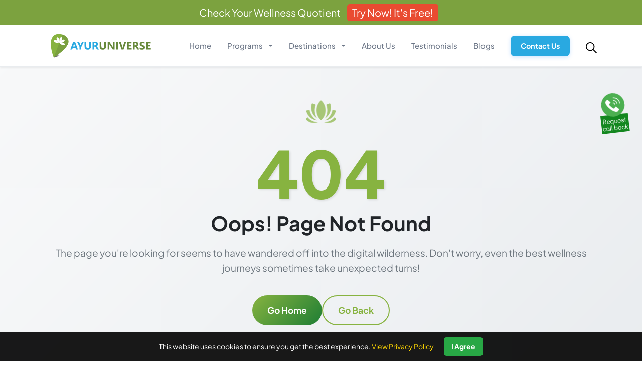

--- FILE ---
content_type: text/html; charset=utf-8
request_url: https://www.ayuruniverse.com/200hrs-ashtanga-yoga-teacher-training/in-ut-rishikesh/hsyoga/p
body_size: 14832
content:

<!DOCTYPE html>
<html lang="en">
<head>
    <meta charset="UTF-8">
    <meta name="viewport" content="width=device-width, initial-scale=1.0">
    
    <!-- Primary Meta Tags -->
    <!-- <meta name="csrf-token" content="WnU5enwp89VzbUlxwFZIoRLY073G8kNjC8iCta1RkLh93G0T16pH8gU4yzf4ZaYd"> -->
    <!-- <meta charset="utf-8"> -->
    <meta http-equiv="X-UA-Compatible" content="IE=edge">
    <!-- <meta name="viewport" content="width=device-width, initial-scale=1"> -->
    <link rel="icon" type="image/x-icon" href="/static/images/favicon.ico">
    

    <title>404 - Page Not Found | AyurUniverse</title>

    
        <meta name="title" content="AyurUniverse">
        <meta property="og:title" content="AyurUniverse">
        <meta name="twitter:title" content="AyurUniverse">
    
    
<meta name="description" content="The page you're looking for doesn't exist. Discover authentic Ayurvedic wellness centers and rejuvenation packages across India on AyurUniverse.">
<meta property="og:description" content="The page you're looking for doesn't exist. Discover authentic Ayurvedic wellness centers and rejuvenation packages across India on AyurUniverse. ">
<meta name="twitter:description" content="The page you're looking for doesn't exist. Discover authentic Ayurvedic wellness centers and rejuvenation packages across India on AyurUniverse.">

    
    
    <meta property="og:image" content="/static/images/AyurUniverse_logo.png">
    <meta name="twitter:image" content="/static/images/AyurUniverse_logo.png">
    
    <!-- Open Graph / Facebook -->
    <meta property="og:type" content="website"> 
    <meta property="og:url" content="https://www.ayuruniverse.com/200hrs-ashtanga-yoga-teacher-training/in-ut-rishikesh/hsyoga/p">
    <meta property="og:image:width" content="1200">
    <meta property="og:image:height" content="630">
    <meta property="og:site_name" content="AyurUniverse">
    <meta property="og:locale" content="en_US">
    
    <!-- Twitter -->
    <meta property="twitter:card" content="summary_large_image">
    <meta property="twitter:url" content="https://www.ayuruniverse.com/200hrs-ashtanga-yoga-teacher-training/in-ut-rishikesh/hsyoga/p">
    <!-- Additional SEO Meta Tags -->
    <meta name="author" content="AyurUniverse">
    <meta name="robots" content="index, follow, max-snippet:-1, max-image-preview:large, max-video-preview:-1" />
    <meta name="language" content="English">
    <meta name="revisit-after" content="7 days">
    <meta name="distribution" content="global">
    <meta name="theme-color" content="#28a745">
    <meta name="msapplication-TileColor" content="#28a745">
    <meta name="mobile-web-app-capable" content="yes">
    <meta name="apple-mobile-web-app-status-bar-style" content="default">
    <meta name="apple-mobile-web-app-title" content="AyurUniverse">
    <meta name="geo.region" content="IN" />
    <meta name="geo.placename" content="India" />
    <meta name="geo.position" content="20.5937;78.9629" />
    <meta name="ICBM" content="20.5937, 78.9629" />
    
    <!-- Security Headers -->
    <meta http-equiv="X-Content-Type-Options" content="nosniff">
    <!-- <meta http-equiv="X-Frame-Options" content="DENY"> -->
    <meta http-equiv="Referrer-Policy" content="strict-origin-when-cross-origin">
    
    <!-- Canonical URL -->
    <link rel="canonical" href="https://www.ayuruniverse.com/200hrs-ashtanga-yoga-teacher-training/in-ut-rishikesh/hsyoga/p">

    
    
    
    
    
    <!-- Resource Hints -->
    <link rel="dns-prefetch" href="//cdn.jsdelivr.net">
    <link rel="preconnect" href="https://cdn.jsdelivr.net" crossorigin>
    
    <!-- Bootstrap CSS with preload -->
    <link rel="preload" href="https://cdn.jsdelivr.net/npm/bootstrap@5.3.0/dist/css/bootstrap.min.css" as="style" onload="this.onload=null;this.rel='stylesheet'" defer>
    <noscript><link rel="stylesheet" href="https://cdn.jsdelivr.net/npm/bootstrap@5.3.0/dist/css/bootstrap.min.css"></noscript>
    
    <!-- Bootstrap Icons CSS -->
    <link rel="stylesheet" href="https://cdn.jsdelivr.net/npm/bootstrap-icons@1.11.0/font/bootstrap-icons.css" defer>
    <link rel="preload" href="/static/fonts/plus-jakarta-sans/plus-jakarta-sans-v11-latin-500.woff2" as="font" type="font/woff2" crossorigin>
    <link rel="preload" href="/static/fonts/plus-jakarta-sans/plus-jakarta-sans-v11-latin-700.woff2" as="font" type="font/woff2" crossorigin>
    <link rel="preload" href="/static/fonts/plus-jakarta-sans/plus-jakarta-sans-v11-latin-regular.woff2" as="font" type="font/woff2" crossorigin>
    <link rel="preload" href="/static/fonts/plus-jakarta-sans/plus-jakarta-sans-v11-latin-800.woff2" as="font" type="font/woff2" crossorigin>

    
    
    <!-- Custom CSS -->
    
    <script>
        window.addEventListener('load', function () {
          setTimeout(function () {
            const script = document.createElement('script');
            script.defer = true;
            script.src = "https://www.kenyt.ai/botapp/ChatbotUI/dist/js/bot-loader.js";
            script.type = "text/javascript";
            script.setAttribute('data-bot', '261113445');
            script.onerror = function () {
              console.warn('Chatbot script failed to load');
            };
            document.body.appendChild(script);
          }, 5000); // 5 seconds delay
        });
    </script>
    
<link rel="stylesheet" href="/static/css/style.css">
<style>
.error-page {
    min-height: 80vh;
    display: flex;
    align-items: center;
    justify-content: center;
    background: linear-gradient(135deg, #f8f9fa 0%, #e9ecef 100%);
    padding: 60px 0;
}

.error-content {
    text-align: center;
    padding: 0 20px;
}

.error-code {
    font-size: 8rem;
    font-weight: 800;
    color: var(--primary-green);
    line-height: 1;
    margin-bottom: 20px;
    text-shadow: 2px 2px 4px rgba(0,0,0,0.1);
}

.error-title {
    font-size: 2.5rem;
    font-weight: 700;
    color: var(--text-dark);
    margin-bottom: 20px;
    font-family: 'Plus Jakarta Sans', sans-serif;
}

.error-description {
    font-size: 1.2rem;
    color: var(--text-muted);
    margin-bottom: 40px;
    line-height: 1.6;
}

.error-actions {
    display: flex;
    gap: 20px;
    justify-content: center;
    flex-wrap: wrap;
    margin-bottom: 40px;
}

.btn-primary-custom {
    background: linear-gradient(135deg, var(--primary-green) 0%, var(--dark-green) 100%);
    color: white;
    padding: 15px 30px;
    border-radius: 50px;
    text-decoration: none;
    font-weight: 600;
    font-size: 1.1rem;
    transition: var(--transition);
    border: none;
    cursor: pointer;
    display: inline-flex;
    align-items: center;
    gap: 10px;
}

.btn-primary-custom:hover {
    transform: translateY(-2px);
    box-shadow: 0 8px 25px rgba(135, 179, 64, 0.3);
    color: white;
    text-decoration: none;
}

.btn-secondary-custom {
    background: transparent;
    color: var(--primary-green);
    padding: 15px 30px;
    border: 2px solid var(--primary-green);
    border-radius: 50px;
    text-decoration: none;
    font-weight: 600;
    font-size: 1.1rem;
    transition: var(--transition);
    cursor: pointer;
    display: inline-flex;
    align-items: center;
    gap: 10px;
}

.btn-secondary-custom:hover {
    background: var(--primary-green);
    color: white;
    transform: translateY(-2px);
    box-shadow: 0 8px 25px rgba(135, 179, 64, 0.2);
    text-decoration: none;
}

.helpful-links {
    background: white;
    border-radius: 15px;
    padding: 30px;
    box-shadow: var(--shadow);
    margin-top: 40px;
}

.helpful-links h3 {
    color: var(--text-dark);
    margin-bottom: 20px;
    font-size: 1.5rem;
    font-weight: 600;
}

.links-grid {
    display: grid;
    grid-template-columns: repeat(auto-fit, minmax(200px, 1fr));
    gap: 15px;
}

.link-item {
    display: block;
    padding: 15px;
    background: var(--light-gray);
    border-radius: 10px;
    text-decoration: none;
    color: var(--text-dark);
    transition: var(--transition);
    text-align: center;
    font-weight: 500;
}

.link-item:hover {
    background: var(--primary-green);
    color: white;
    transform: translateY(-2px);
    text-decoration: none;
}

.lotus-icon {
    width: 60px;
    height: 60px;
    margin: 0 auto 20px;
    opacity: 0.7;
}

@media (max-width: 768px) {
    .error-code {
        font-size: 6rem;
    }
    
    .error-title {
        font-size: 2rem;
    }
    
    .error-description {
        font-size: 1.1rem;
    }
    
    .error-actions {
        flex-direction: column;
        align-items: center;
    }
    
    .btn-primary-custom,
    .btn-secondary-custom {
        width: 100%;
        max-width: 300px;
        justify-content: center;
    }
}
</style>

    <style>
        .cookie-consent {
            position: fixed;
            bottom: 0;
            left: 0;
            width: 100%;
            background-color: rgba(0, 0, 0, 0.9);
            color: #fff;
            text-align: center;
            padding: 10px 20px;
            display: flex;
            justify-content: center;
            align-items: center;
            font-size: 14px;
            z-index: 1000;
        }

        .cookie-consent p {
            margin: 0px 20px 0px 0px;
            /*flex: 1;*/
        }

        .cookie-consent a {
            color: #ffd700;
            text-decoration: underline;
        }

        #accept-cookies {
            background-color: #28a745;
            color: white;
            border: none;
            padding: 8px 15px;
            cursor: pointer;
            font-weight: bold;
            border-radius: 5px;
        }

        #accept-cookies:hover {
            background-color: #218838;
        }
        .fixed-strip {
            background-color: #7ca23f;
            height: 50px;
            align-items: center;
        }
        .fixed-top {
            position: fixed;
            top: 0;
            right: 0;
            left: 0;
            z-index: 1030;
        }
        .fixed-strip-content {
            color: #ffffff;
            font-size: 20px;
        }
        .consultation-btn {
            color: #ffffff;
            font-size: 20px;
            background-color: #e94b31;
            border: none;
            margin: 0px 10px;
            padding: 2px 10px;
            border-radius: 5px;
            cursor: pointer;
        }
        @media (max-width: 768px) {
            .cookie-consent  {
                display: block;
            }
            #accept-cookies{
                margin-top: 10px;
            }
        }
	@media (max-width: 600px) {
	   .fixed-strip-content {
		font-size: 14px;
	   }
	   .consultation-btn {
		font-size: 15px;
	   }
	}
    </style>
    <!-- Google Tag Manager -->
<script>(function(w,d,s,l,i){w[l]=w[l]||[];w[l].push({'gtm.start':
new Date().getTime(),event:'gtm.js'});var f=d.getElementsByTagName(s)[0],
j=d.createElement(s),dl=l!='dataLayer'?'&l='+l:'';j.async=true;j.src=
'https://www.googletagmanager.com/gtm.js?id='+i+dl;f.parentNode.insertBefore(j,f);
})(window,document,'script','dataLayer','GTM-KTGQR7');</script>
<!-- End Google Tag Manager -->

<script src="https://cdn.pagesense.io/js/907543738/9c0f94b05b22466f96ecbf7b7fe15fe1.js"></script>

</head>
<body>
   <!-- Google Tag Manager (noscript) -->
<noscript><iframe src="https://www.googletagmanager.com/ns.html?id=GTM-KTGQR7"
height="0" width="0" style="display:none;visibility:hidden"></iframe></noscript>
<!-- End Google Tag Manager (noscript) --> 
    <header class="header">
        <!-- Desktop Navigation -->
        <div class="row fixed-top fixed-strip">
            <div class="col-md-12 text-center">
                <div>
                    <span class="fixed-strip-content">Check Your Wellness Quotient</span>
                    <a href="/wellness-quotient"><button class="consultation-btn waves-effect waves-light">Try Now! It's Free!</button></a>
                </div>
            </div>
        </div>
        <nav class="navbar navbar-expand-lg navbar-light bg-white shadow-sm sticky-top d-none d-lg-block" style="margin-top: 50px;">
            <div class="container">
                <a class="navbar-brand" href="/">
                    <img src="/static/images/AyurUniverse_logo.svg" alt="AyurUniverse Logo" class="logo-icon" loading="lazy">
                </a>
                
                <!-- Navigation Menu -->
                <ul class="navbar-nav ms-auto">
                    <li class="nav-item">
                        <a class="nav-link" href="/">Home</a>
                    </li>
                    <li class="nav-item dropdown">
                        <a class="nav-link dropdown-toggle" href="#" role="button" data-bs-toggle="dropdown" aria-expanded="false">
                            Programs
                        </a>
                        <div class="dropdown-menu mega-dropdown">
                            <div class="sub-menu mega-menu mega-menu-column-4 slignitemleftm" id="programs-data">
                                <!-- <div class="list-item">
                                    <h6 class="dropdown-header">Wellness</h6>
                                    <a class="dropdown-item" href="/packages/detoxification">Detoxification</a>
                                    <a class="dropdown-item" href="/packages/rejuvenation">Rejuvenation</a>
                                    <a class="dropdown-item" href="/packages/weight-management">Weight Management</a>
                                    <a class="dropdown-item" href="/packages/beauty-care">Beauty Care</a>
                                    <a class="dropdown-item" href="/packages/destress">Destress</a>
                                </div> -->
                                <div class="list-item">
                                    <h6 class="dropdown-header">Ailments</h6>
                                    <a class="dropdown-item" href="/packages/arthritis">Arthritis</a>
                                    <a class="dropdown-item" href="/packages/diabetes">Diabetes</a>
                                    <a class="dropdown-item" href="/packages/insomnia">Insomnia</a>
                                    <a class="dropdown-item" href="/packages/infertility">Infertility</a>
                                    <a class="dropdown-item" href="/packages/psoriasis">Psoriasis</a>
                                    <a class="dropdown-item" href="/packages/pcod">PCOD</a>
                                    <a class="dropdown-item" href="/packages/post-delivery-mother-care">Post Delivery Mother Care</a>
                                </div>
                                <div class="list-item">
                                    <h6 class="dropdown-header">Yoga</h6>
                                    <a class="dropdown-item" href="/packages/yoga-teacher-training">Yoga Teacher Training</a>
                                    <a class="dropdown-item" href="/packages/yoga-retreat">Yoga Retreat</a>
                                </div>
                                <div class="list-item">
                                    <h6 class="dropdown-header">Other Programs</h6>
                                    <a class="dropdown-item" href="/ayurvedic-hospitals/centers">Ayurvedic Hospitals</a>
                                    <a class="dropdown-item" href="/ashrams/centers">Ashrams</a>
                                    <a class="dropdown-item" href="/nabh-certified/centers">NABH Certified</a>
                                    <a class="dropdown-item" href="/luxury-retreats/centers">Luxury Retreats</a>
                                </div>
                            </div>
                        </div>
                    </li>
                    <li class="nav-item dropdown">
                        <a class="nav-link dropdown-toggle" href="#" role="button" data-bs-toggle="dropdown" aria-expanded="false">
                            Destinations
                        </a>
                        <div class="dropdown-menu mega-dropdown" style="max-width: 450px;">
                            <div class="row" id="destinations-data">
                                <div class="row"><div class="col-md-6"><div><h6 class="dropdown-header"><a href="/centers/india" style="cursor: pointer; text-decoration: none; color: inherit;">India</a></h6><a class="dropdown-item" href="/centers/india/kerala">Kerala</a><a class="dropdown-item" href="/centers/india/goa">Goa</a><a class="dropdown-item" href="/centers/india/uttarakhand">Rishikesh</a><a class="dropdown-item" href="/centers/india/himachal-pradesh">Dharamshala</a><a class="dropdown-item" href="/centers/india/karnataka">Karnataka</a><a class="dropdown-item" href="/centers/india/maharashtra">Mumbai &amp; Pune</a><a class="dropdown-header underline" href="/centers/india">View all</a></div></div><div class="col-md-6"><div><h6 class="dropdown-header"><a href="/centers/sri-lanka" style="cursor: pointer; text-decoration: none; color: inherit;">Sri Lanka</a></h6><a class="dropdown-item" href="/centers/sri-lanka/southern/beruwala">Beruwala</a><a class="dropdown-item" href="/centers/sri-lanka/southern/bentota">Bentota</a><a class="dropdown-item" href="/centers/sri-lanka/southern/hikkaduwa">Hikkaduwa</a><a class="dropdown-item" href="/centers/sri-lanka/southern/weligama">Weligama</a><a class="dropdown-item" href="/centers/sri-lanka/southern/negombo">Negombo</a><a class="dropdown-item" href="/centers/sri-lanka/central/kandy">Kandy</a></div></div><div class="col-md-6"><div><h6 class="dropdown-header"><a href="/centers/indonesia" style="cursor: pointer; text-decoration: none; color: inherit;">Bali</a></h6></div></div><div class="col-md-6"><div><h6 class="dropdown-header"><a href="/centers/nepal" style="cursor: pointer; text-decoration: none; color: inherit;">Nepal</a></h6></div></div><div class="col-md-6"><div><h6 class="dropdown-header"><a href="/centers/thailand" style="cursor: pointer; text-decoration: none; color: inherit;">Thailand</a></h6></div></div></div>
                                <!-- Destinations will be populated dynamically -->
                            </div>
                        </div>
                    </li>
                    <li class="nav-item">
                        <a class="nav-link" href="/about">About Us</a>
                    </li>
                    <li class="nav-item">
                        <a class="nav-link" href="/testimonials">Testimonials</a>
                    </li>
                    <li class="nav-item">
                        <a class="nav-link" href="/blogs">Blogs</a>
                    </li>
                    
                    <li class="nav-item">
                        <a href="/contact" class="contact-btn">Contact Us</a>
                    </li>
                    <li class="nav-item">
                        <a href="/search" class="search-icon">
                            <img src="/static/images/srchicn.svg" alt="srchicnmn" class="srchicnmn" style="max-width: 100%; height: 22px;" loading="lazy">
                        </a>
                    </li>
                </ul>
            </div>
        </nav>

        <!-- Mobile Navigation -->
        <nav class="mobile-navbar d-lg-none" style="margin-top:50px;">
            <div class="mobile-navbar-container">
                <!-- Mobile Logo -->
                <a class="mobile-navbar-brand" href="/">
                    <img src="/static/images/AyurUniverse_logo.svg" alt="AyurUniverse Logo" class="mobile-logo-icon" loading="lazy">
                </a>
                
                <!-- Mobile Toggle Button -->
                <button class="mobile-navbar-toggler" type="button" id="mobileMenuToggle" aria-label="Toggle mobile menu">
                    <span class="mobile-navbar-toggler-icon"></span>
                </button>
            </div>
        </nav>
        <div class="mobile-menu-backdrop" id="mobileMenuBackdrop"></div>
        <div class="mobile-menu-sidebar" id="mobileMenuSidebar">
            <!-- Mobile Menu Header -->
            <div class="mobile-menu-header">
                <div class="mobile-menu-logo-section">
                    <img src="/static/images/AyurUniverse_logo.svg" alt="AyurUniverse Logo" class="mobile-menu-logo" loading="lazy">
                </div>
                <div>
                    <button class="mobile-menu-close-btn" type="button" id="mobileMenuClose" aria-label="Close mobile menu">&times;</button>
                </div>
            </div>

            <!-- Mobile Navigation Links -->
            <div class="mobile-menu-links">
               <a href="/search"  class="mobile-menu-link">Search
                    <img src="/static/images/srchicn.svg" alt="srchicnmn" class="srchicnmn" style="max-width: 100%; height: 16px; margin-left:4px;" loading="lazy">
                </a>
                <a href="/" class="mobile-menu-link">Home</a>
                <a href="#" class="mobile-menu-link mobile-submenu-toggle" data-target="programs-submenu">
                    Programs <i class="fas fa-chevron-right mobile-submenu-arrow"></i>
                </a>
                <a href="#" class="mobile-menu-link mobile-submenu-toggle" data-target="destinations-submenu">
                    Destinations <i class="fas fa-chevron-right mobile-submenu-arrow"></i>
                </a>
                <a href="/about" class="mobile-menu-link">About Us</a>
                <a href="/testimonials" class="mobile-menu-link">Testimonials</a>
                <a href="/blogs" class="mobile-menu-link">Blogs</a>
                
                <!-- Mobile Contact Button -->
                <a href="/contact" class="mobile-contact-btn">Contact Us</a>
            </div>

            <!-- Mobile Menu Footer -->
            <div class="mobile-menu-footer">
                <div class="mobile-menu-footer-content">
                    <img src="/static/images/lotuss.webp" alt="lotus Logo" class="mobile-menu-footer-logo" loading="lazy"  >
                    <p class="mobile-menu-tagline">The One-Stop Shop For All Your Wellness Needs</p>
                </div>
            </div>
        </div>

        <!-- Programs Submenu Sidebar -->
        <div class="mobile-submenu-sidebar" id="programs-submenu">
            <div class="mobile-submenu-header">
                <button class="mobile-submenu-back-btn" type="button" aria-label="Go back">
                    <i class="fas fa-chevron-left"></i>
                </button>
                <h3 class="mobile-submenu-title">Programs</h3>
                <button class="mobile-submenu-close-btn" type="button" aria-label="Close submenu">
                    <i class="fas fa-times"></i>
                </button>
            </div>
            <div class="mobile-submenu-content" id="mobile-programs-data">
                <div class="mobile-submenu-section">
                    <h6 class="mobile-submenu-section-header">Wellness</h6>
                    <a class="mobile-submenu-item" href="/packages/detoxification">Detoxification</a>
                    <a class="mobile-submenu-item" href="/packages/rejuvenation">Rejuvenation</a>
                    <a class="mobile-submenu-item" href="/packages/weight-management">Weight Management</a>
                    <a class="mobile-submenu-item" href="/packages/beauty-care">Beauty Care</a>
                    <a class="mobile-submenu-item" href="/packages/destress">Destress</a>
                </div>
                <div class="mobile-submenu-section">
                    <h6 class="mobile-submenu-section-header">Ailments</h6>
                    <a class="mobile-submenu-item" href="/packages/arthritis">Arthritis</a>
                    <a class="mobile-submenu-item" href="/packages/diabetes">Diabetes</a>
                    <a class="mobile-submenu-item" href="/packages/insomnia">Insomnia</a>
                    <a class="mobile-submenu-item" href="/packages/infertility">Infertility</a>
                    <a class="mobile-submenu-item" href="/packages/psoriasis">Psoriasis</a>
                    <a class="mobile-submenu-item" href="/packages/pcod">PCOD</a>
                    <a class="mobile-submenu-item" href="/packages/post-delivery-mother-care">Post Delivery Mother Care</a>
                </div>
                <div class="mobile-submenu-section">
                    <h6 class="mobile-submenu-section-header">Yoga</h6>
                    <a class="mobile-submenu-item" href="/packages/yoga-teacher-training">Yoga Teacher Training</a>
                    <a class="mobile-submenu-item" href="/packages/yoga-retreat">Yoga Retreat</a>
                </div>
                <div class="mobile-submenu-section">
                    <h6 class="mobile-submenu-section-header">Other Programs</h6>
                    <a class="mobile-submenu-item" href="/ayurvedic-hospitals/centers">Ayurvedic Hospitals</a>
                    <a class="mobile-submenu-item" href="/ashrams/centers">Ashrams</a>
                    <a class="mobile-submenu-item" href="/nabh-certified/centers">NABH Certified</a>
                    <a class="mobile-submenu-item" href="/luxury-retreats/centers">Luxury Retreats</a>
                </div>
            </div>
        </div>

        <!-- Destinations Submenu Sidebar -->
        <div class="mobile-submenu-sidebar" id="destinations-submenu">
            <div class="mobile-submenu-header">
                <div>
                    <button class="mobile-submenu-back-btn" type="button" aria-label="Go back">
                        <i class="fas fa-chevron-left"></i>
                    </button>
                </div>
                <div>
                <h3 class="mobile-submenu-title">Destinations</h3>
                </div>
                <div>
                    <button class="mobile-submenu-close-btn" type="button" aria-label="Close submenu">
                        <i class="fas fa-times"></i>
                    </button>
                </div>
            </div>

            <div class="mobile-submenu-content" id="mobile-destinations-data">
                <!-- Mobile destinations will be populated dynamically -->
                <div class="mobile-submenu-section"><h6 class="mobile-submenu-section-header">India</h6><a class="mobile-submenu-item" href="/centers/india/kerala">Kerala</a><a class="mobile-submenu-item" href="/centers/india/goa">Goa</a><a class="mobile-submenu-item" href="/centers/india/uttarakhand">Rishikesh</a><a class="mobile-submenu-item" href="/centers/india/himachal-pradesh">Dharamshala</a><a class="mobile-submenu-item" href="/centers/india/karnataka">Karnataka</a><a class="mobile-submenu-item" href="/centers/india/maharashtra">Mumbai &amp; Pune</a><a class="mobile-submenu-item underline" href="/centers/india">View all</a></div><div class="mobile-submenu-section"><h6 class="mobile-submenu-section-header">Sri Lanka</h6><a class="mobile-submenu-item" href="/centers/sri-lanka/southern">Southern</a><a class="mobile-submenu-item" href="/centers/sri-lanka/central">Central</a></div><div class="mobile-submenu-section"><h6 class="mobile-submenu-section-header"><a href="/centers/indonesia" style="text-decoration: none; color: inherit;">Bali</a></h6></div><div class="mobile-submenu-section"><h6 class="mobile-submenu-section-header"><a href="/centers/nepal" style="text-decoration: none; color: inherit;">Nepal</a></h6></div><div class="mobile-submenu-section"><h6 class="mobile-submenu-section-header"><a href="/centers/thailand" style="text-decoration: none; color: inherit;">Thailand</a></h6></div>
            </div>
        </div>
    </header>
 
    <!-- Request Call Modal -->
    <button id="c2c_btn" aria-label="Request Call" class="oval-btn" data-bs-toggle="modal" data-bs-target="#callMeModal">
        <img src="/static/images/home/callback.webp" alt="requestcall" class="wiggle" style="transform: rotate(0deg);" loading="lazy">
    </button>

    <!-- Modal -->
    <div class="modal fade" id="callMeModal" tabindex="-1" aria-labelledby="exampleModalLabel" aria-hidden="true">
        <div class="modal-dialog  modal-dialog-scrollable">
            <div class="modal-content cntntcbd">
                <div class="modal-header styleheadcmb">
                    <h1 class="modal-title nwshdtfg" id="exampleModalLabel">
                        <img src="/static/images/home/phone-call.svg" style="height: 30px" loading="lazy">
                        &nbsp;Please expect a free call back</h1>
                    <button type="button" class="btn-close" data-bs-dismiss="modal" aria-label="Close"></button>
                </div>
                <div class="modal-body">
                    <div class="registerformpopup">
                        <p class="supprttxtenqnw">Our wellness advisor will call from +65-69515362 in the next few seconds.</p>
                        <form id="c2c_form" name="c2c_form" method="POST" action="/actionMakecall" autocomplete="off">
                            <input type="hidden" name="csrfmiddlewaretoken" value="WnU5enwp89VzbUlxwFZIoRLY073G8kNjC8iCta1RkLh93G0T16pH8gU4yzf4ZaYd">
                        <div class="row mb-3">
                            <div class="">
                                <label for="fullname" class="form-label lblrtb" style="margin-left: 0px;">Name</label>
                                <input type="text" id="c2c_username" class="form-control inptrtb" placeholder="" aria-label="c2c_username" required name="name">
                            </div>
                        </div>
                        <div class="mb-3 btmrtbkjd">
                            <label for="emailaddress" class="form-label lblrtb" style="margin-left: 0px;">Email address</label>
                            <input type="email" class="form-control inptrtb" id="c2c_email" name="email" required>
                        </div>

                        <div class="mb-3 btmrtbkjd phone-input">
                            <label for="mobilenumber" class="form-label lblrtb" style="margin-left: 0px;">Mobile Number</label>
                            <div class="flexmndkfhj d-flex">
                                <select id="countryCode" class="form-select country-code" name="country_code">
                                   
                                </select>
                                <input type="tel" id="c2c_phone" class="form-control inptrtb" name="phone" required>
                            </div>
                        </div>
                        
                        <!-- Hidden fields for additional data -->
                        <input type="hidden" name="current_url" id="current_url" value="">
                        <input type="hidden" name="ip_address" id="ip_address" value="">
                        </form>
                        <div class="text-center">
                            <button type="button" id="call_me_btn" class="bookbtnmain btnrtb " style="width:100%;">
                                <span id="button_text">Send</span>
                                <div class="loader_new"></div>
                            </button>
                        </div>
                        <div id="form-messages" class="mt-3" style="display: none;">
                            <div class="alert" role="alert"></div>
                        </div>
                    </div>
                </div>
            </div>
        </div>
    </div>

    <!-- Main Content -->
    <main class="main-content" id="main-content">
        
        
        
<div class="error-page">
    <div class="container">
        <div class="error-content">
            <img src="/static/images/lotuss.svg" alt="Lotus" class="lotus-icon">
            <div class="error-code">404</div>
            <h1 class="error-title">Oops! Page Not Found</h1>
            
                <p class="error-description">
                    The page you're looking for seems to have wandered off into the digital wilderness. 
                    Don't worry, even the best wellness journeys sometimes take unexpected turns!
                </p>
            
            <div class="error-actions">
                <a href="/" class="btn-primary-custom">
                    <i class="fas fa-home"></i>
                    Go Home
                </a>
                <a href="javascript:history.back()" class="btn-secondary-custom">
                    <i class="fas fa-arrow-left"></i>
                    Go Back
                </a>
            </div>
            
           
        </div>
    </div>
</div>


        <!-- Related Links -->
        <div class="related-links-container" id="related-links-container" style="display: none;">
            <div class="container">
                <div class="row">
                    <div class="col-12">
                        <h2 class="related-links-heading">Related Links</h2>
                        <div class="row" id="related-links-data">
                            
                        </div>
                    </div>
                </div>
            </div>
        </div>
        <!-- Popular Links -->
        <div class="popular-links-container" id="popular-links-container" style="display: none;">
            <div class="container">
                <div class="row">
                    <div class="col-12">
                        <h2 class="popular-links-heading">Popular On Ayuruniverse</h2>
                        <div id="popular-links-data">
                            
                        </div>
                    </div>
                </div>
            </div>
        </div>
    </main>

    <div id="cookie-consent" class="cookie-consent">
        <p>This website uses cookies to ensure you get the best experience. 
            <a href="/privacy-policy" >View Privacy Policy</a>
        </p>
        <button id="accept-cookies">I Agree</button>
    </div>
    
    <!-- Footer -->
    <footer class="footermain text-dark pt-5">
        <!-- footer top -->
        <div class="container">
            <div class="row pdbtft">
                <div class="col-sm-12 col-md-12 col-lg-5 col-xl-5 col-12">
                    <img src="/static/images/AyurUniverse_logo.svg" alt="AyurUniverse Logo" class="footer-logo-icon">
                    <p class="parafootersm">
                        AyurUniverse is your one-stop-shop for all your wellness needs. We provide access to a selection of hand-picked wellness centers from across the country offering a range of wellness packages in Ayurveda, Yoga and Meditation, at no extra booking cost. Ayuruniverse does not provide medical advice, diagnosis or treatment.
                    </p>
                    <div class="flexsmcontfooter d-flex">
                        <span class="logftleftm">
                            <p class="titleftlog">Accredited by</p>
                            <img src="/static/images/home/incrediblelogo.webp" alt="incrediblelogo" class="logosmleftft" loading="lazy">
                        </span>
                        <span class="logftleftm">
                            <p class="titleftlog">IP data powered by</p>
                            <img src="/static/images/home/ipinfologo.webp" alt="ipinfologo" class="logosmleftft" loading="lazy">
                        </span>
                    </div>
                </div>
                
                <div class="col-sm-6 col-md-4 col-lg-2 col-xl-2 col-6">
                    <div class="quicklnksft">
                        <h6 class="lnksheadft mb-3">Quick Links</h6>
                        <a href="/" class="footerlnks">Home</a>
                        <a href="/about" class="footerlnks">About Us</a>
                        <a href="/testimonials" class="footerlnks">Testimonials</a>
                        <a href="/blogs" class="footerlnks">Blogs</a>
                        <a href="/contact" class="footerlnks">Contact Us</a>
                    </div>
                </div>
                
                <div class="col-sm-6 col-md-4 col-lg-2 col-xl-2 col-6">
                    <div class="quicklnksft">
                        <h6 class="lnksheadft mb-3">Additional Informations</h6>
                        <a href="/faq" class="footerlnks">FAQ's</a>
                        <a href="/privacy-policy" class="footerlnks">Privacy Policy</a>
                        <a href="/terms-of-use" class="footerlnks">Terms of Use</a>
                    </div>
                </div>
                
                <div class="col-sm-12 col-md-4 col-lg-3 col-xl-3 col-12 mbftslp">
                    <div class="quicklnksft btmpc">
                        <h6 class="lnksheadft mb-3">For Business</h6>
                        <a href="/listyourbusiness" class="footerlnks">List your business</a>
                        <a href="/affiliates" class="footerlnks">Interested in Affiliation?</a>
                    </div>
                    <p class="tagbenft">
                        <img src="/static/images/home/tick.webp" alt="tick" class="tickmrkft" loading="lazy">
                        Best Price Guarantee
                    </p>
                    <p class="tagbenft">
                        <img src="/static/images/home/credit-card.webp" alt="credit-card" class="tickmrkft" loading="lazy">
                        Safe and Secure Payments
                    </p>
                   
                </div>
            </div>
        </div>
        <div class="crdCpyrightblck bg-light">
            <div class="container">
                <div class="crdCpyright">
                    <p class="copyrightMainft">© 2026 AyurUniverse, All Rights Reserved.</p>
                    <div class="alignmidscosh">
                        <a href="https://www.facebook.com/ayuruniverse" class="socialshareft" target="_blank">
                            <img class="socialshareft" src="/static/images/home/facebook.webp" alt="facebook" loading="lazy">
                        </a>
                        <a href="https://www.instagram.com/ayuruniverse/?hl=en" class="socialshareft" target="_blank">
                            <img class="socialshareft" src="/static/images/home/instagram.webp" alt="instagram" loading="lazy">
                        </a>
                        <a href="https://www.linkedin.com/company/ayuruniverse" class="socialshareft" target="_blank">
                            <img class="socialshareft" src="/static/images/home/linkedin.webp" alt="linkedin" loading="lazy">
                        </a> 
                        <a href="https://twitter.com/ayuruniverse" class="socialshareft" target="_blank">
                            <img class="socialshareft" src="/static/images/home/twitter.webp" alt="twitter" loading="lazy">
                        </a> 
                        <a href="https://www.youtube.com/channel/UCQR1iLvcG_uyeZyHLxkBInA" class="socialshareft mrspmft" target="_blank">
                            <img class="socialshareft mrspmft" src="/static/images/home/youtube.webp" alt="youtube" loading="lazy">
                        </a> 
                    </div>
                </div>
            </div>
        </div>
    </footer>

    <!-- jQuery (load first) -->
    <script src="https://code.jquery.com/jquery-3.7.1.min.js"></script>
    <!-- Bootstrap JS -->
    <script src="/static/js/bootstrap.bundle.min.js"></script>
    <!-- Custom JS -->
    <script src="/static/js/main.js"></script>
    
    <script>
        $(document).ready(function () {
            if (localStorage.getItem("cookieConsent") !='true') {
                $("#cookie-consent").show();
            }else{
                $("#cookie-consent").hide();
            }

            $("#accept-cookies").click(function () {
            // alert();
                localStorage.setItem("cookieConsent", "true");
                $("#cookie-consent").fadeOut();
            });
        });
        function fetchProgramData() {
          $.ajax({
            url: "/headermenu-data",
            method: "GET",
            success: function (response) {
              // Store data in localStorage for later use
                localStorage.setItem("programData", JSON.stringify({
                    data: response,
                    cachedAt: new Date().getTime()
                }));
                    
              // populate menus
              renderProgramsMenu();
              renderDestinationsMenu();
              renderRelatedLinks();
              renderPopularLinks();
            },
            error: function (xhr, status, error) {
              console.error("Error fetching data:", error);
            }
          });
        }
      
        function renderProgramsMenu() {
            const raw = localStorage.getItem("programData");
            if (!raw) return;

            const parsed = JSON.parse(raw);
            const programs = parsed.data?.programs;
            if (!programs) return;

            const container = document.getElementById("programs-data");
            const mobcontainer = document.getElementById("mobile-programs-data");
            container.innerHTML = '';
            mobcontainer.innerHTML = '';
            for (let category in programs) {
                // Create heading
                const section = document.createElement("div");
                section.classList.add("list-item");
                const heading = document.createElement("h6");
                heading.classList.add("dropdown-header");
                heading.textContent = category;
                section.appendChild(heading);

                const mobsection = document.createElement("div");
                mobsection.classList.add("mobile-submenu-section");
                const mobheading = document.createElement("h6");
                mobheading.classList.add("mobile-submenu-section-header");
                mobheading.textContent = category;
                mobsection.appendChild(mobheading);

                // Create list of programs
                for (const program in programs[category]) {
                    const programType = programs[category][program]; // e.g., "packages", "centers"

                    const link = document.createElement("a");
                    link.classList.add("dropdown-item");
                    link.textContent = program;

                    const moblink = document.createElement("a");
                    moblink.classList.add("mobile-submenu-item");
                    moblink.textContent = program;
                    
                    // Choose the href based on type
                    if (programType === "packages") {
                        link.href = `/packages/${program.toLowerCase().replace(/\s+/g, '-')}`;
                        moblink.href = `/packages/${program.toLowerCase().replace(/\s+/g, '-')}`;
                    } else if (programType === "centers") {
                        link.href = `/${program.toLowerCase().replace(/\s+/g, '-')}/centers`;
                        moblink.href = `/${program.toLowerCase().replace(/\s+/g, '-')}/centers`;
                    } else {
                        link.href = "#"; // fallback
                        moblink.href = "#"; // fallback
                    }
                    section.appendChild(link);
                    mobsection.appendChild(moblink);
                }
                container.appendChild(section);
                mobcontainer.appendChild(mobsection);
            }
        }

        function renderDestinationsMenu() {
            const raw = localStorage.getItem("programData");
            if (!raw) return;

            const parsed = JSON.parse(raw);
            const destinations = parsed.data?.destinations;
            if (!destinations) return;

            const container = document.getElementById("destinations-data");
            const mobcontainer = document.getElementById("mobile-destinations-data");

            // Clear existing content
            container.innerHTML = '';
            mobcontainer.innerHTML = '';
            // Extract destinations with and without regions from the structured data
            const countriesWithRegions = destinations.withRegions || [];
            const countriesWithoutRegions = destinations.withoutRegions || [];
            
            // Limit countries with regions to first 6 for better UX
            const maxCountriesWithRegions = 2;
            const displayDestinationsWithRegions = countriesWithRegions.slice(0, maxCountriesWithRegions);
            const hasMoreCountriesWithRegions = countriesWithRegions.length > maxCountriesWithRegions;

            // Create dynamic layout based on number of countries
            const row = document.createElement("div");
            row.classList.add("row");
            
            // Determine column class based on number of countries with regions
            let columnClass;
            if (displayDestinationsWithRegions.length === 1) {
                columnClass = "col-md-12"; // Full width for 1 country
            } else if (displayDestinationsWithRegions.length === 2) {
                columnClass = "col-md-6"; // Half width for 2 countries
            } 
            // else if (displayDestinationsWithRegions.length === 3) {
            //     columnClass = "col-md-4"; // One-third width for 3 countries
            // } else {
            //     columnClass = "col-md-4"; // Default for 4+ countries
            // }
            
            // First, add countries with regions
            displayDestinationsWithRegions.forEach((destination, index) => {
                const countryName = destination.name;
                const regions = destination.regions || [];
                
                const col = document.createElement("div");
                col.classList.add(columnClass);
                
                const section = document.createElement("div");
                const heading = document.createElement("h6");
                heading.classList.add("dropdown-header");
                const link = document.createElement("a");
                link.href = `/centers/${countryName.toLowerCase().replace(/\s+/g, '-')}`;
                link.style.cursor = "pointer";
                link.textContent = countryName;
                link.style.textDecoration = "none";
                link.style.color = "inherit";
                heading.appendChild(link);
                section.appendChild(heading);
                
                // Limit regions to first 6 for each country
                const displayRegions = regions.slice(0, 6);
                const regionCount = regions.length;
                let count = 0;
                let citiesCount = 0;
                displayRegions.forEach(region => {
                    if(count > 6){
                        return;
                    }
                    if("cities" in region){
                      if(region.cities.length > 0){
                        const cities = region.cities.split(',');
                        citiesCount = cities.length;
                        cities.forEach(city => {
                            count++;
                            const link = document.createElement("a");
                            link.classList.add("dropdown-item");
                            link.textContent = city;
                            link.href = `/centers/${countryName.toLowerCase().replace(/\s+/g, '-')}/${region.value.toLowerCase().replace(/\s+/g, '-')}/${city.toLowerCase().replace(/\s+/g, '-')}`;
                            section.appendChild(link);
                        });
                      }
                    }else{
                        count++;
                        const link = document.createElement("a");
                        link.classList.add("dropdown-item");
                        link.textContent = region.name;
                        link.href = `/centers/${countryName.toLowerCase().replace(/\s+/g, '-')}/${region.value.toLowerCase().replace(/\s+/g, '-')}`;
                        section.appendChild(link);
                    }
                });
                const hasMoreRegions = regionCount+citiesCount > 6;
                
                // Add "View All" link if there are more regions
                if (hasMoreRegions) {
                    const viewAllLink = document.createElement("a");
                    viewAllLink.classList.add("dropdown-header", "underline");
                    viewAllLink.textContent = `View all`;
                    viewAllLink.href = `/centers/${countryName.toLowerCase().replace(/\s+/g, '-')}`;
                    section.appendChild(viewAllLink);
                }
                
                col.appendChild(section);
                row.appendChild(col);
            });
            
            // Add countries without regions as individual countries
            countriesWithoutRegions.forEach((destination, index) => {
                const countryName = destination.name;
                const menuName = destination.menuName;
                
                const col = document.createElement("div");
                col.classList.add("col-md-6");
                
                const section = document.createElement("div");
                const heading = document.createElement("h6");
                heading.classList.add("dropdown-header");

                const link = document.createElement("a");
                link.href = `/centers/${countryName.toLowerCase().replace(/\s+/g, '-')}`;
                link.style.cursor = "pointer";
                link.textContent = menuName;
                link.style.textDecoration = "none";
                link.style.color = "inherit";

                heading.appendChild(link);
                section.appendChild(heading);
                
                col.appendChild(section);
                row.appendChild(col);
            });
            
            // Add "View All Countries" section if there are more countries with regions
            if (hasMoreCountriesWithRegions) {
                const col = document.createElement("div");
                col.classList.add("col-md-4");
                
                const section = document.createElement("div");
                const heading = document.createElement("h6");
                heading.classList.add("dropdown-header");
                heading.textContent = "More Countries";
                section.appendChild(heading);
                
                const viewAllCountriesLink = document.createElement("a");
                viewAllCountriesLink.classList.add("dropdown-item", "text-primary", "fw-bold");
                viewAllCountriesLink.textContent = `View all ${countriesWithRegions.length} countries`;
                viewAllCountriesLink.href = "/";
                section.appendChild(viewAllCountriesLink);
                
                col.appendChild(section);
                row.appendChild(col);
            }
            
            container.appendChild(row);

            // Create mobile menu sections for countries with regions
            countriesWithRegions.forEach(destination => {
                const countryName = destination.name;
                const regions = destination.regions || [];
                
                const mobsection = document.createElement("div");
                mobsection.classList.add("mobile-submenu-section");
                
                const mobheading = document.createElement("h6");
                mobheading.classList.add("mobile-submenu-section-header");
                mobheading.textContent = countryName;
                mobsection.appendChild(mobheading);
                
                // Limit regions to first 6 for mobile (consistent with desktop)
                const displayRegions = regions.slice(0, 6);
                const hasMoreRegions = regions.length > 6;
                
                displayRegions.forEach(region => {
                    const moblink = document.createElement("a");
                    moblink.classList.add("mobile-submenu-item");
                    moblink.textContent = region.name;
                    moblink.href = `/centers/${countryName.toLowerCase().replace(/\s+/g, '-')}/${region.value.toLowerCase().replace(/\s+/g, '-')}`;
                    mobsection.appendChild(moblink);
                });
                
                // Add "View All" link if there are more regions
                if (hasMoreRegions) {
                    const viewAllLink = document.createElement("a");
                    viewAllLink.classList.add("mobile-submenu-item", "underline");
                    viewAllLink.textContent = `View all`;
                    viewAllLink.href = `/centers/${countryName.toLowerCase().replace(/\s+/g, '-')}`;
                    mobsection.appendChild(viewAllLink);
                }
                
                mobcontainer.appendChild(mobsection);
            });
            
            // Create mobile menu sections for countries without regions
            countriesWithoutRegions.forEach(destination => {
                const countryName = destination.name;
                const menuName = destination.menuName;
                const mobsection = document.createElement("div");
                mobsection.classList.add("mobile-submenu-section");
                
                const mobheading = document.createElement("h6");
                mobheading.classList.add("mobile-submenu-section-header");
                const moblink = document.createElement("a");
                moblink.textContent = menuName;
                moblink.style.textDecoration = "none"; 
                moblink.style.color = "inherit";
                moblink.href = `/centers/${countryName.toLowerCase().replace(/\s+/g, '-')}`;
                mobheading.appendChild(moblink);
                mobsection.appendChild(mobheading);
                mobcontainer.appendChild(mobsection);
            });
        }

        function renderRelatedLinks() {
            const raw = localStorage.getItem("programData");
            if (!raw) return;
            const parsed = JSON.parse(raw);
            const relatedLinks = parsed.data?.related_links;
            if (!relatedLinks) return;
            const container = document.getElementById("related-links-data");
            container.innerHTML = '';
            if(relatedLinks.length > 0){
                document.getElementById("related-links-container").style.display = "block";
            }
            relatedLinks.forEach(link => {
                const col = document.createElement("div");
                col.classList.add("col-12", "col-sm-6", "col-md-4");
                col.style.marginBottom = "10px";
                const linkElement = document.createElement("a");
                linkElement.href = `/${link.url}`;
                linkElement.textContent = link.name;
                linkElement.classList.add("related-link");
                col.appendChild(linkElement);
                container.appendChild(col);
            });

        }

        function renderPopularLinks() {
            const raw = localStorage.getItem("programData");
            if (!raw) return;
            const parsed = JSON.parse(raw);
            const popularLinks = parsed.data?.popular_links;
            if (!popularLinks) return;
            const container = document.getElementById("popular-links-data");
            container.innerHTML = '';
            if(popularLinks.length > 0){
                document.getElementById("popular-links-container").style.display = "block";
            }
            popularLinks.forEach(link => {
                const linkElement = document.createElement("a");
                linkElement.href = `/${link.url}`;
                linkElement.textContent = link.name;
                linkElement.classList.add("popular-link-btn");
                container.appendChild(linkElement);
            });
        }
        // Country codes for callMeModal
        function populateCountryCodes() {
            const countryCodes = [
                { code: '+93', country: 'Afghanistan' },
                { code: '+355', country: 'Albania' },
                { code: '+213', country: 'Algeria' },
                { code: '+376', country: 'Andorra' },
                { code: '+244', country: 'Angola' },
                { code: '+1', country: 'Antigua and Barbuda' },
                { code: '+54', country: 'Argentina' },
                { code: '+374', country: 'Armenia' },
                { code: '+61', country: 'Australia' },
                { code: '+43', country: 'Austria' },
                { code: '+994', country: 'Azerbaijan' },
                { code: '+973', country: 'Bahrain' },
                { code: '+880', country: 'Bangladesh' },
                { code: '+375', country: 'Belarus' },
                { code: '+32', country: 'Belgium' },
                { code: '+501', country: 'Belize' },
                { code: '+229', country: 'Benin' },
                { code: '+975', country: 'Bhutan' },
                { code: '+591', country: 'Bolivia' },
                { code: '+387', country: 'Bosnia and Herzegovina' },
                { code: '+267', country: 'Botswana' },
                { code: '+55', country: 'Brazil' },
                { code: '+673', country: 'Brunei' },
                { code: '+359', country: 'Bulgaria' },
                { code: '+226', country: 'Burkina Faso' },
                { code: '+257', country: 'Burundi' },
                { code: '+855', country: 'Cambodia' },
                { code: '+237', country: 'Cameroon' },
                { code: '+1', country: 'Canada' },
                { code: '+238', country: 'Cape Verde' },
                { code: '+236', country: 'Central African Republic' },
                { code: '+235', country: 'Chad' },
                { code: '+56', country: 'Chile' },
                { code: '+86', country: 'China' },
                { code: '+57', country: 'Colombia' },
                { code: '+269', country: 'Comoros' },
                { code: '+242', country: 'Congo' },
                { code: '+506', country: 'Costa Rica' },
                { code: '+385', country: 'Croatia' },
                { code: '+53', country: 'Cuba' },
                { code: '+357', country: 'Cyprus' },
                { code: '+420', country: 'Czech Republic' },
                { code: '+45', country: 'Denmark' },
                { code: '+253', country: 'Djibouti' },
                { code: '+1', country: 'Dominica' },
                { code: '+1', country: 'Dominican Republic' },
                { code: '+670', country: 'East Timor' },
                { code: '+593', country: 'Ecuador' },
                { code: '+20', country: 'Egypt' },
                { code: '+503', country: 'El Salvador' },
                { code: '+240', country: 'Equatorial Guinea' },
                { code: '+291', country: 'Eritrea' },
                { code: '+372', country: 'Estonia' },
                { code: '+251', country: 'Ethiopia' },
                { code: '+679', country: 'Fiji' },
                { code: '+358', country: 'Finland' },
                { code: '+33', country: 'France' },
                { code: '+241', country: 'Gabon' },
                { code: '+220', country: 'Gambia' },
                { code: '+995', country: 'Georgia' },
                { code: '+49', country: 'Germany' },
                { code: '+233', country: 'Ghana' },
                { code: '+30', country: 'Greece' },
                { code: '+502', country: 'Guatemala' },
                { code: '+224', country: 'Guinea' },
                { code: '+245', country: 'Guinea-Bissau' },
                { code: '+592', country: 'Guyana' },
                { code: '+509', country: 'Haiti' },
                { code: '+504', country: 'Honduras' },
                { code: '+852', country: 'Hong Kong' },
                { code: '+36', country: 'Hungary' },
                { code: '+354', country: 'Iceland' },
                { code: '+91', country: 'India' },
                { code: '+62', country: 'Indonesia' },
                { code: '+98', country: 'Iran' },
                { code: '+964', country: 'Iraq' },
                { code: '+353', country: 'Ireland' },
                { code: '+972', country: 'Israel' },
                { code: '+39', country: 'Italy' },
                { code: '+1', country: 'Jamaica' },
                { code: '+81', country: 'Japan' },
                { code: '+962', country: 'Jordan' },
                { code: '+7', country: 'Kazakhstan' },
                { code: '+254', country: 'Kenya' },
                { code: '+82', country: 'South Korea' },
                { code: '+965', country: 'Kuwait' },
                { code: '+996', country: 'Kyrgyzstan' },
                { code: '+856', country: 'Laos' },
                { code: '+371', country: 'Latvia' },
                { code: '+961', country: 'Lebanon' },
                { code: '+231', country: 'Liberia' },
                { code: '+218', country: 'Libya' },
                { code: '+423', country: 'Liechtenstein' },
                { code: '+370', country: 'Lithuania' },
                { code: '+352', country: 'Luxembourg' },
                { code: '+853', country: 'Macau' },
                { code: '+389', country: 'Macedonia' },
                { code: '+261', country: 'Madagascar' },
                { code: '+265', country: 'Malawi' },
                { code: '+60', country: 'Malaysia' },
                { code: '+960', country: 'Maldives' },
                { code: '+223', country: 'Mali' },
                { code: '+356', country: 'Malta' },
                { code: '+222', country: 'Mauritania' },
                { code: '+230', country: 'Mauritius' },
                { code: '+52', country: 'Mexico' },
                { code: '+373', country: 'Moldova' },
                { code: '+377', country: 'Monaco' },
                { code: '+976', country: 'Mongolia' },
                { code: '+382', country: 'Montenegro' },
                { code: '+212', country: 'Morocco' },
                { code: '+258', country: 'Mozambique' },
                { code: '+95', country: 'Myanmar' },
                { code: '+264', country: 'Namibia' },
                { code: '+977', country: 'Nepal' },
                { code: '+31', country: 'Netherlands' },
                { code: '+64', country: 'New Zealand' },
                { code: '+505', country: 'Nicaragua' },
                { code: '+227', country: 'Niger' },
                { code: '+234', country: 'Nigeria' },
                { code: '+47', country: 'Norway' },
                { code: '+968', country: 'Oman' },
                { code: '+92', country: 'Pakistan' },
                { code: '+970', country: 'Palestine' },
                { code: '+507', country: 'Panama' },
                { code: '+675', country: 'Papua New Guinea' },
                { code: '+595', country: 'Paraguay' },
                { code: '+51', country: 'Peru' },
                { code: '+63', country: 'Philippines' },
                { code: '+48', country: 'Poland' },
                { code: '+351', country: 'Portugal' },
                { code: '+974', country: 'Qatar' },
                { code: '+40', country: 'Romania' },
                { code: '+7', country: 'Russia' },
                { code: '+250', country: 'Rwanda' },
                { code: '+966', country: 'Saudi Arabia' },
                { code: '+221', country: 'Senegal' },
                { code: '+381', country: 'Serbia' },
                { code: '+65', country: 'Singapore' },
                { code: '+421', country: 'Slovakia' },
                { code: '+386', country: 'Slovenia' },
                { code: '+27', country: 'South Africa' },
                { code: '+34', country: 'Spain' },
                { code: '+94', country: 'Sri Lanka' },
                { code: '+249', country: 'Sudan' },
                { code: '+597', country: 'Suriname' },
                { code: '+46', country: 'Sweden' },
                { code: '+41', country: 'Switzerland' },
                { code: '+963', country: 'Syria' },
                { code: '+886', country: 'Taiwan' },
                { code: '+992', country: 'Tajikistan' },
                { code: '+255', country: 'Tanzania' },
                { code: '+66', country: 'Thailand' },
                { code: '+228', country: 'Togo' },
                { code: '+216', country: 'Tunisia' },
                { code: '+90', country: 'Turkey' },
                { code: '+993', country: 'Turkmenistan' },
                { code: '+256', country: 'Uganda' },
                { code: '+380', country: 'Ukraine' },
                { code: '+971', country: 'United Arab Emirates' },
                { code: '+44', country: 'United Kingdom' },
                { code: '+1', country: 'United States' },
                { code: '+598', country: 'Uruguay' },
                { code: '+998', country: 'Uzbekistan' },
                { code: '+58', country: 'Venezuela' },
                { code: '+84', country: 'Vietnam' },
                { code: '+967', country: 'Yemen' },
                { code: '+260', country: 'Zambia' },
                { code: '+263', country: 'Zimbabwe' }
            ];

            const countryCodeSelect = document.getElementById('countryCode');
            if (countryCodeSelect) {
                countryCodeSelect.innerHTML = '';
                countryCodes.sort((a, b) => a.country.localeCompare(b.country));
                
                countryCodes.forEach(country => {
                    const option = document.createElement('option');
                    option.value = country.code;
                    option.textContent = `${country.code} (${country.country})`;
                    countryCodeSelect.appendChild(option);
                });
                
                // Set default to India (+91)
                countryCodeSelect.value = '+91';
            } 
        }
        

        // Global flag to prevent multiple initializations
        let isInitialized = false;
        
        document.addEventListener("DOMContentLoaded", function () {
            
            if (isInitialized) {
                return;
            }
            isInitialized = true;
            
            // Populate country codes immediately (this should happen first)
            populateCountryCodes();
            
            // const cache = JSON.parse(localStorage.getItem("programData"));
            // const now = new Date().getTime();
            // const halfDay = 1 * 60 * 60 * 1000;

            // if (cache && now - cache.cachedAt < halfDay) { // 1hr in ms
            //     renderProgramsMenu();
            //     renderDestinationsMenu();
            // } else {
            //     fetchProgramData();
            // }
            fetchProgramData();
            
            // Handle CallMe form submission
            setupCallMeForm();
            
            // Check for modal events that might cause multiple initializations
            const callMeModal = document.getElementById('callMeModal');
            if (callMeModal) {
                callMeModal.addEventListener('shown.bs.modal', function() {
                    //console.log('Modal shown event fired');
                });
                
                callMeModal.addEventListener('hidden.bs.modal', function() {
                   //console.log('Modal hidden event fired');
                });
            }
        });
        
        function getCookie(name) {
            let cookieValue = null;
            if (document.cookie && document.cookie !== '') {
                const cookies = document.cookie.split(';');
                for (let i = 0; i < cookies.length; i++) {
                    const cookie = cookies[i].trim();
                    if (cookie.substring(0, name.length + 1) === (name + '=')) {
                        cookieValue = decodeURIComponent(cookie.substring(name.length + 1));
                        break;
                    }
                }
            }
            return cookieValue;
        }
        
        function setupCallMeForm() {    
            const form = document.getElementById('c2c_form');
            const submitBtn = document.getElementById('call_me_btn');
            const buttonText = document.getElementById('button_text');
            const loader = document.querySelector('.loader_new');
            const messagesDiv = document.getElementById('form-messages');
            const alertDiv = messagesDiv?.querySelector('.alert');
            
            // Check if all required elements exist
            if (!form || !submitBtn || !messagesDiv || !alertDiv) {
                console.error('Required elements not found:', {
                    form: !!form,
                    submitBtn: !!submitBtn,
                    messagesDiv: !!messagesDiv,
                    alertDiv: !!alertDiv
                });
                return;
            }
            
            // Prevent multiple event listeners
            if (submitBtn && submitBtn.hasAttribute('data-listener-attached')) {
                return;
            }

            var ipsaddresh = '';
            var ipAddressLoaded = false;
            
            // Function to set IP address in the form
            function setIpAddress() {
                const ipaddresh = document.getElementById('ip_address');
                if (ipaddresh) {
                    ipaddresh.value = ipsaddresh;
                }
            }
            
            // Fetch IP address immediately
            fetch('https://api.ipify.org?format=json')
                .then(response => response.json())
                .then(data => {
                    ipsaddresh = data.ip;
                    ipAddressLoaded = true;
                    setIpAddress();
                })
                .catch(error => {
                    // Set a fallback value
                    ipsaddresh = 'unknown';
                    ipAddressLoaded = true;
                    setIpAddress();
                });
            
            // Set current URL when modal opens
            const currentUrlField = document.getElementById('current_url');
            if (currentUrlField) {
                currentUrlField.value = window.location.href;
            }
                        
            if (form && submitBtn) {
                // Mark that listener is attached
                submitBtn.setAttribute('data-listener-attached', 'true');
                
                // Prevent form from submitting normally
                form.addEventListener('submit', function(e) {
                    e.preventDefault();
                    return false;
                });
                
                // Clear error states when user starts typing
                const inputs = form.querySelectorAll('input, select');
                inputs.forEach(input => {
                    input.addEventListener('input', function() {
                        this.classList.remove('is-invalid');
                        const errorDiv = this.parentNode.querySelector('.invalid-feedback');
                        if (errorDiv) {
                            errorDiv.remove();
                        }
                    });
                });
                
                submitBtn.addEventListener('click', function(e) {
                    e.preventDefault();
                    // Prevent multiple submissions
                    if (submitBtn.disabled || submitBtn.hasAttribute('data-submitting')) {
                        console.log('Request already in progress, ignoring click');
                        return;
                    }
                    
                    // Mark as submitting immediately
                    submitBtn.setAttribute('data-submitting', 'true');
                    
                    // Clear previous error states
                    form.querySelectorAll('.is-invalid').forEach(field => {
                        field.classList.remove('is-invalid');
                    });
                    form.querySelectorAll('.invalid-feedback').forEach(error => {
                        error.remove();
                    });
                    
                    // Check if country code is selected
                    const countryCodeSelect = document.getElementById('countryCode');
                    if (!countryCodeSelect.value) {
                        alert('Please select a country code.');
                        return;
                    }
                    
                    // Check if IP address is loaded
                    if (!ipAddressLoaded) {
                        alert('Please wait while we load your information...');
                        return;
                    }
                    
                    // Show loading state
                    submitBtn.disabled = true;
                    buttonText.textContent = 'Sending...';
                    loader.style.display = 'block';
                    messagesDiv.style.display = 'none';
                    
                    // Get form data
                    const formData = new FormData(form);
                    // Send AJAX request
                    fetch(form.action, {
                        method: 'POST',
                        body: formData,
                        headers: {
                            'X-Requested-With': 'XMLHttpRequest'
                        }
                    })
                    .then(response => {
                        return response.json();
                    })
                    .then(data => {
                        // Hide loading state
                        submitBtn.disabled = false;
                        submitBtn.removeAttribute('data-submitting');
                        buttonText.textContent = 'Send';
                        loader.style.display = 'none';
                        messagesDiv.style.display = 'block';
                        
                        if (data.status === 'success') {
                            alertDiv.className = 'alert alert-success';
                            alertDiv.textContent = data.message;
                            
                            // Clear form on success
                            form.reset();
                            
                            // Clear any error states
                            form.querySelectorAll('.is-invalid').forEach(field => {
                                field.classList.remove('is-invalid');
                            });
                            form.querySelectorAll('.invalid-feedback').forEach(error => {
                                error.remove();
                            });
                            
                            // Close modal after 3 seconds
                            setTimeout(() => {
                                const modal = bootstrap.Modal.getInstance(document.getElementById('callMeModal'));
                                if (modal) {
                                    modal.hide();
                                    // Clear alert messages after modal is hidden
                                    alertDiv.style.display = 'none';
                                    alertDiv.textContent = '';
                                    alertDiv.className = '';
                                    
                                }
                            }, 5000);
                        } else {
                            alertDiv.className = 'alert alert-danger';
                            
                            // Create detailed error message
                            let errorMessage = '';
                            if (data.errors) {
                                errorMessage += '<br><br><strong>Please fix the following errors:</strong><ul>';
                                Object.keys(data.errors).forEach(field => {
                                    const fieldName = field.charAt(0).toUpperCase() + field.slice(1).replace('_', ' ');
                                    errorMessage += `<li><strong>${fieldName}:</strong> ${data.errors[field]}</li>`;
                                    
                                    // Add visual error indicators to form fields
                                    const input = document.getElementById(field);
                                    if (input) {
                                        input.classList.add('is-invalid');
                                        // Remove any existing error feedback
                                        const existingError = input.parentNode.querySelector('.invalid-feedback');
                                        if (existingError) {
                                            existingError.remove();
                                        }
                                        const errorDiv = document.createElement('div');
                                        errorDiv.className = 'invalid-feedback';
                                        errorDiv.textContent = data.errors[field];
                                        input.parentNode.appendChild(errorDiv);
                                    }
                                });
                                errorMessage += '</ul>';
                            }
                            
                            alertDiv.innerHTML = errorMessage;
                        }
                    })
                    .catch(error => {
                        console.log('setupCallMeForm error', error);
                        // Hide loading state
                        submitBtn.disabled = false;
                        submitBtn.removeAttribute('data-submitting');
                        buttonText.textContent = 'Send';
                        loader.style.display = 'none';
                        
                        // Show error message
                        messagesDiv.style.display = 'block';
                        alertDiv.className = 'alert alert-danger';
                        alertDiv.textContent = 'An error occurred. Please try again.';
                        
                    });
                });
            }
        }

        // URL formatting function for JavaScript
        function formatUrlString(value) {
            if (!value) return "";
            if (typeof value !== 'string') {
                value = String(value);
            }
            value = value.toLowerCase();
            value = value.replace(/[^\w\s-]/g, '-');
            value = value.replace(/\s+/g, '-');
            value = value.replace(/-+/g, '-');
            value = value.replace(/^-+|-+$/g, '');
            return value;
        }
      
        let navType = performance.getEntriesByType("navigation")[0].type;
        if (navType === "reload") {
            fetch("/expire-session", {method: "POST", credentials: "same-origin"});
        }
    </script>

  

    
    
</body>
</html> 


--- FILE ---
content_type: image/svg+xml
request_url: https://www.ayuruniverse.com/static/images/lotuss.svg
body_size: 28006
content:
<svg width="42" height="42" viewBox="0 0 42 42" fill="none" xmlns="http://www.w3.org/2000/svg" xmlns:xlink="http://www.w3.org/1999/xlink">
<rect width="42" height="42" fill="url(#pattern0_0_18487)"/>
<defs>
<pattern id="pattern0_0_18487" patternContentUnits="objectBoundingBox" width="1" height="1">
<use xlink:href="#image0_0_18487" transform="scale(0.00195312)"/>
</pattern>
<image id="image0_0_18487" width="512" height="512" xlink:href="[data-uri]"/>
</defs>
</svg>
